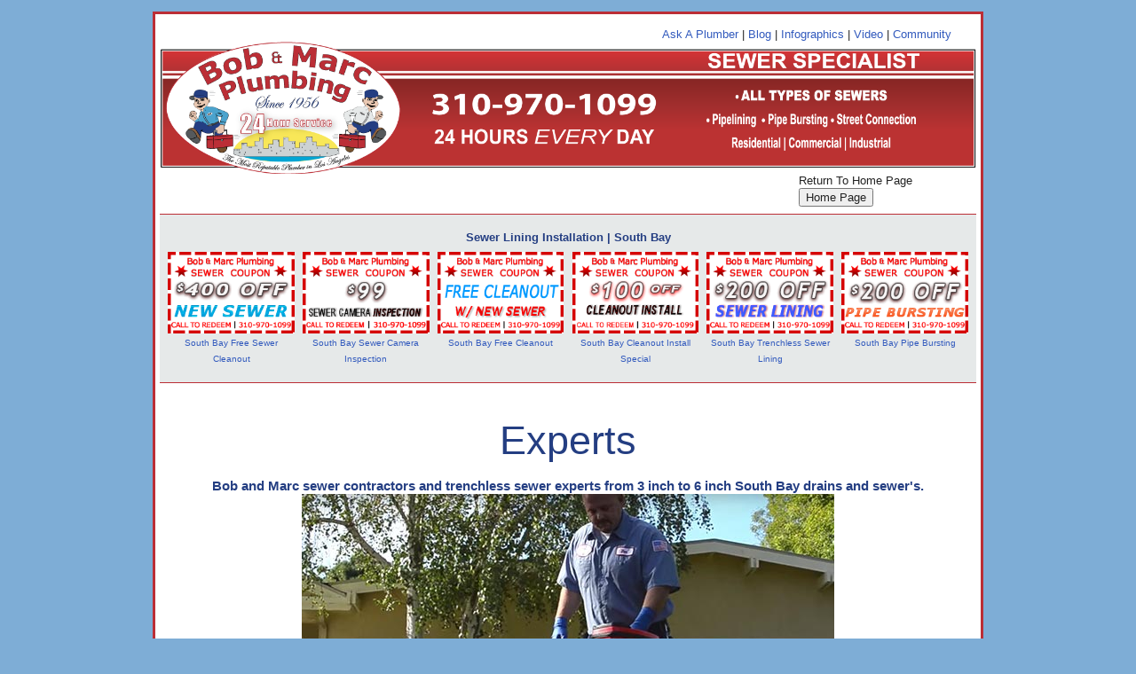

--- FILE ---
content_type: text/html; charset=UTF-8
request_url: http://www.southbaysewer.com/_links/sewer_lining/sewer_lining.php
body_size: 7539
content:
<!doctype html><!--[if lt IE 7]><html class="ie6 oldie"><![endif]--><!--[if IE 7]><html class="ie7 oldie"><![endif]--><!--[if IE 8]><html class="ie8 oldie"><![endif]--><!--[if gt IE 8]><!--><html> <!--<![endif]--><meta charset=UTF-8><meta content="width=device-width,initial-scale=1"name=viewport><title>South Bay Plumbers | Sewer Cleanout Insallation</title><meta content="Commercial - Industrial plumber for residential Plumbing, emergency Plumbing service needs. We service Plumbing in South Bay"name=description><style>article,aside,details,figcaption,figure,footer,header,hgroup,nav,section{display:block}audio,canvas,video{display:inline-block}audio:not([controls]){display:none}[hidden]{display:none}html{font-size:100%;overflow-y:scroll;-webkit-text-size-adjust:100%;-ms-text-size-adjust:100%}body{margin:0;font-size:13px;line-height:1.231}body,button,input,select,textarea{font-family:sans-serif;color:#222}a{color:#00e}a:visited{color:#551a8b}a:hover{color:#06e}a:focus{outline:thin dotted}a:active,a:hover{outline:0}abbr[title]{border-bottom:1px dotted}b,strong{font-weight:700}blockquote{margin:1em 40px}dfn{font-style:italic}hr{display:block;height:1px;border:0;border-top:1px solid #ccc;margin:1em 0;padding:0}ins{background:#ff9;color:#000;text-decoration:none}mark{background:#ff0;color:#000;font-style:italic;font-weight:700}code,kbd,pre,samp{font-family:monospace,monospace;font-size:1em}pre{white-space:pre;white-space:pre-wrap;word-wrap:break-word}q{quotes:none}q:after,q:before{content:"";content:none}small{font-size:85%}sub,sup{font-size:75%;line-height:0;position:relative;vertical-align:baseline}sup{top:-.5em}sub{bottom:-.25em}ol,ul{margin:1em 0;padding:0 0 0 40px}dd{margin:0 0 0 40px}nav ol, nav ul{list-style:none;list-style-image:none;margin:0;padding:0}img{border:0;-ms-interpolation-mode:bicubic;vertical-align:middle}svg:not(:root){overflow:hidden}figure{margin:0}form{margin:0}fieldset{border:0;margin:0;padding:0}label{cursor:pointer}legend{border:0;padding:0}button,input,select,textarea{font-size:100%;margin:0;vertical-align:baseline}button,input{line-height:normal}button,input[type=button],input[type=reset],input[type=submit]{cursor:pointer;-webkit-appearance:button}input[type=checkbox],input[type=radio]{box-sizing:border-box}input[type=search]{-webkit-appearance:textfield;-moz-box-sizing:content-box;-webkit-box-sizing:content-box;box-sizing:content-box}input[type=search]::-webkit-search-decoration{-webkit-appearance:none}button::-moz-focus-inner,input::-moz-focus-inner{border:0;padding:0}textarea{overflow:auto;vertical-align:top;resize:vertical}input:invalid,textarea:invalid{background-color:#f0dddd}table{border-collapse:collapse;border-spacing:0}td{vertical-align:top}.ir{display:block;border:0;text-indent:-999em;overflow:hidden;background-color:transparent;background-repeat:no-repeat;text-align:left;direction:ltr}.ir br{display:none}.hidden{display:none!important;visibility:hidden}.visuallyhidden{border:0;clip:rect(0 0 0 0);height:1px;margin:-1px;overflow:hidden;padding:0;position:absolute;width:1px}.visuallyhidden.focusable:active,.visuallyhidden.focusable:focus{clip:auto;height:auto;margin:0;overflow:visible;position:static;width:auto}.invisible{visibility:hidden}.clearfix:after,.clearfix:before{content:"";display:table}.clearfix:after{clear:both}.clearfix{zoom:1}@media print{*{background:0 0!important;color:#000!important;text-shadow:none!important;filter:none!important;-ms-filter:none!important}a,a:visited{text-decoration:underline}a[href]:after{content:" (" attr(href) ")"}abbr[title]:after{content:" (" attr(title) ")"}.ir a:after,a[href^="#"]:after,a[href^="javascript:"]:after{content:""}blockquote,pre{border:1px solid #999;page-break-inside:avoid}thead{display:table-header-group}img,tr{page-break-inside:avoid}img{max-width:100%!important}@page{margin:.5cm}h2,h3,p{orphans:3;widows:3}h2,h3{page-break-after:avoid}}embed,img,object,video{max-width:100%}.ie6 img{width:100%}body{background-color:#7eadd6}a:link{text-decoration:none;color:#325abd}a:visited{text-decoration:none;color:#333}a:hover{text-decoration:none;color:#4ba3cd}a:active{text-decoration:none;text-align:left}.gridContainer{width:96.4021%;padding-left: .7989%;padding-right: .7989%;margin-top:1%;margin-right:auto;margin-bottom:1%;margin-left:auto;padding-top: .5%;border:3px solid #bb2e36;background-color:#fff}#LayoutDiv1{clear:both;float:left;margin-left:0;width:100%;display:block}#topLinksOver{display:none}#topLinksUnder{font-size:3.8vw;clear:none;width:100%;text-align:center;margin-bottom:1%}#topSearchOver{display:none}#topSearchUnder{float:left;margin-top:1%;margin-bottom:5%;width:100%;text-align:center}#headerOne{display:none}#headerPhone{clear:both;float:left;margin-left:0;width:100%;display:block;text-align:center}#tapCall{text-align:center;font-size:15px;font-weight:bolder;color:red}#number{text-align:center;font-family:"Trebuchet MS",Arial,Helvetica,sans-serif;font-size:25px;font-weight:bolder;color:#000}#homeButtonDesk{display:none}#homeButtonPad{text-align:center; width:150px;margin-bottom:10px;margin-top:3%;margin-left:auto;margin-right:auto;display:block;}#infoLinks{clear:both;float:left;margin-left:0;margin-bottom:2%;width:100%;display:block;border-top-width:1px;border-bottom-width:1px;border-top-style:solid;border-bottom-style:solid;border-top-color:#bb2e36;border-bottom-color:#bb2e36;background-color:#e6e9e9}#infoLinksLeft{font-size:2.6vw;width:90%;margin-top:1.6%;margin-bottom:9%}.sepBar{font-size:2.6vw;float:right;padding-right:1px;padding-left:1px;padding-top:5px;padding-bottom:5px;color:#243e82;text-align:center}#needToKnow{float:right;text-align:center;color:#243e82;padding:5px}#progParts{float:right;text-align:center;color:#243e82;padding:5px}#about{float:right;text-align:center;color:#243e82;padding:5px}#infoLinksRight{width:100%;color:#243e82;background-color:#999;padding-top:1%;padding-bottom:1%;margin-top: .5%;margin-bottom: .5%;display:inline-block}#topRightOne{background-color:#bb9193;width:30%;float:right;font-size:3.4vw;margin-right:3%;text-align:center;padding-top:2%;padding-bottom:1%}#TROneMenu{width:300px;background-color:#bb9193;left:60%;top:200px;border:3px inset #bb9193;visibility:hidden;position:absolute;padding-bottom:10px;font-size:.9vw}#topRightTwo{background-color:#e6e9e9;width:30%;float:right;font-size:3.4vw;margin-right:3%;text-align:center;padding-top:2%;padding-bottom:1%}#TRTwoMenu{width:300px;background-color:#e6e9e9;position:absolute;left:60%;top:200px;border:2px inset #e6e9e9;visibility:hidden;padding-top:10px;padding-bottom:10px;font-size:.9vw}#topRightThree{background-color:#a0bdce;width:30%;float:right;font-size:3.4vw;margin-right:3%;text-align:center;padding-top:2%;padding-bottom:1%}#TRThreeMenu{width:300px;background-color:#a0bdce;left:60%;top:200px;position:absolute;border:2px inset #a0bdce;visibility:hidden;padding-top:10px;padding-bottom:10px;font-size:.9vw}#topMedia{display:none}#mainContent{font-size:1.6vw;color:#243e82;clear:both;float:left;margin-left:0;width:100%;display:block;text-align:center}#pageHead{width:100%;float:inherit;font-size:5vw;color:#243e82;font-family:Arial,Helvetica,sans-serif;text-align:center;border-top-width:1px;border-bottom-width:1px;border-top-style:solid;border-bottom-style:solid;border-top-color:#bb2e36;border-bottom-color:#bb2e36;background-color:#e6e9e9;padding-top:2%;padding-bottom:2%;margin-bottom:4%}#contentHead{font-size:2vw;color:#243e82;font-family:Arial,Helvetica,sans-serif}#faqWrap{overflow:auto;width:96%;margin-top:0;margin-left:auto;margin-bottom:2%;margin-right:auto}#faq{float:left;width:31%;font-size:1vw;text-align:left;padding-left:6px;padding-right:6px}#bltList{width:60%;text-align:left;margin-top:2%;margin-left:auto;margin-bottom:0;margin-right:auto}#bottomText{width:70%;margin-top:0;margin-left:auto;margin-bottom:0;margin-right:auto}#mainContentAdvPages{display:none}.adsPages{display:none}.topic{border-top-width:thin;border-top-style:solid;border-top-color:#243e82;font-size:1.5vw;font-weight:400;color:#243e82;font-family:"Trebuchet MS",Arial,Helvetica,sans-serif;margin-top:1%;margin-bottom:1%;padding-top:1%;padding-bottom:1%;clear:both}.topicPicWrap{clear:both;float:left;margin-right:3%;width:22%;display:block}.topicTitle{font-size:2.8vw;font-weight:400;color:#243e82;font-family:Arial,Helvetica,sans-serif}.topicContent{width:70%;font-size:3vw;font-family:Arial,Helvetica,sans-serif;float:left;clear:none}.picP{font-size:3.4vw}#picture{display:block;padding:5px;border:1px solid #999;margin:10px}.picWrapOne{clear:left;float:left;margin-left:0;width:28.5%;padding:5px;border:1px solid #999;margin:10px}#picText{font-size:1vw;margin-top:40%}.picWrapTwo{clear:right;float:right;margin-right:0;width:28.5%;padding:5px;border:1px solid #999;margin:10px}.picWrapThree{width:28.5%;border:1px solid #999;padding:5px;margin-top:0;margin-left:auto;margin-bottom:0;margin-right:auto}.infoGfxHead{font-size:4vw;font-weight:700}.infoGfxHeadTxt{font-size:3.2vw}.infographics{border-top-width:1px;border-top-style:solid;border-bottom-style:solid;border-top-color:#243e82;border-bottom-width:1px;border-bottom-color:#243e82;margin-top:2%;margin-bottom:1%;margin-right:auto;margin-left:auto;padding-left:2%;padding-bottom:1%}.infographicsPic{height:90px;border-style:solid;border-width:1px;border-color:#e6e9e9;display:inline;margin-top:1%}.plumberlinks{color:#243e82;margin-top:0;margin-left:auto;margin-bottom:0;margin-right:auto;text-align:center}#specialPic{width:45%;margin-top:20px;margin-right:2%;margin-bottom:0;margin-left:100px;padding:2px;border-top-width:medium;border-right-width:medium;border-bottom-width:medium;border-left-width:medium;border-top-style:outset;border-right-style:inset;border-bottom-style:outset;border-left-style:inset;border-top-color:#d31e32;border-right-color:#d31e32;border-bottom-color:#d31e32;border-left-color:#d31e32;float:left}.clickHereSpcl{height:70px;font-size:4vw;text-decoration:blink;font-weight:700;margin-top:10%;margin-bottom:10%}.specialText{width:100%}#coupon{width:40%;margin-top:0;margin-bottom:2%;margin-left:auto;margin-right:auto;clear:both}#mainContentTwo{display:none}#mainContentThree{display:none}#mainContentThreeTablet{display:none}.ads{display:none}iframe{text-align:center;width:868px;height:900px;margin-top:0;margin-bottom:0;margin-right:auto;margin-left:3%}#footerOne{width:98%;margin-bottom:1%;background-color:#e6e9e9;border-top-width:1px;border-top-style:solid;border-bottom-style:solid;border-top-color:#bb2e36;border-bottom-width:1px;border-bottom-color:#bb2e36;margin-top:2%;height:36px;display:block;float:left;clear:both;margin-right:auto;margin-left:auto;padding-left:2%}.socialIconsTwitter{width:6%;float:left;margin-top:6px}.socialIconsFacebook{width:6%;float:left;margin-right:3%;margin-top:6px}.socialIconsFlickr{width:14%;float:left;margin-right:3%;margin-top:8px}.socialIconsYoutube{width:12%;float:left;margin-right:3%;margin-top:7px}.paragraghMiddle{width:25%;float:left;margin-top:14px;color:#243e82;font-size:1.8vw;margin-bottom:10px;display:block;float:left;clear:both}#footerTwo{display:none}.quickLinks{color:#243e82;font-size:1.6vw;width:18%;padding-left:2%;float:left}.cities{display:none}#footerThree{color:#243e82;font-size:3vw;margin-bottom:1%;padding-left:1%;text-align:center;clear:none;display:inline-table;width:100%}#footerFour{font-size:2.3vw;color:#243e82;padding-left:1%;text-align:center}@media only screen and (min-width:481px){body{background-color:#7eadd6}a:link{text-decoration:none;color:#325abd}a:visited{text-decoration:none;color:#333}a:hover{text-decoration:none;color:#4ba3cd}a:active{text-decoration:none;text-align:left}.gridContainer{width:96.4021%;padding-left: .7989%;padding-right: .7989%;margin-top:1%;margin-right:auto;margin-bottom:1%;margin-left:auto;padding-top: .5%;border:3px solid #bb2e36;background-color:#fff}#LayoutDiv1{clear:both;float:left;margin-left:0;width:100%;display:block}#topLinksOver{display:none}#topLinksUnder{font-size:1.7vw;clear:none;float:right;width:44%;display:block;text-align:center;margin-top:1.6%;margin-right:2%;margin-bottom:1%}#topSearchOver{display:none}#topSearchUnder{clear:both;float:right;margin-top:1%;margin-bottom:1%;width:210px;text-align:right;margin-right:2%}#headerOne{display:none}#headerPhone{clear:both;float:left;margin-left:0;width:100%;display:block;text-align:center}#tapCall{text-align:center;font-size:15px;font-weight:bolder;color:red}#number{text-align:center;font-family:"Trebuchet MS",Arial,Helvetica,sans-serif;font-size:25px;font-weight:bolder;color:#000}.goBtn{margin-top:5px}#homeButtonDesk{display:none}#homeButtonPad{float:left;clear:left;margin-top:10px;margin-bottom:8px;margin-right:10px;display:block}#infoLinks{width:100%;border-top-width:1px;border-bottom-width:1px;border-top-style:solid;border-bottom-style:solid;border-top-color:#bb2e36;border-bottom-color:#bb2e36;background-color:#e6e9e9;margin-bottom:2%}#infoLinksLeft{font-size:1.5vw;width:50%;margin-top:1.1%}.sepBar{font-size:1.6vw;float:right;padding-right: .5px;padding-left: .5px;padding-top:5px;padding-bottom:5px;color:#243e82;text-align:center}#needToKnow{float:right;text-align:center;color:#243e82;padding:5px}#progParts{float:right;text-align:center;color:#243e82;padding:5px}#about{float:right;text-align:center;color:#243e82;padding:5px}#infoLinksRight{float:right;width:38%;color:#243e82;background-color:#999;padding-top: .4%;padding-bottom: .4%;padding-left:1.1%;padding-right: .5%;margin-right: .5%;margin-top: .5%;margin-bottom: .5%}#topRightOne{background-color:#bb9193;width:30%;float:right;font-size:1.6vw;margin-right:3%;text-align:center}#TROneMenu{width:300px;background-color:#bb9193;left:60%;top:200px;border:3px inset #bb9193;visibility:hidden;position:absolute;padding-bottom:10px;font-size:.9vw}#topRightTwo{background-color:#e6e9e9;width:30%;float:right;font-size:1.6vw;margin-right:3%;text-align:center}#TRTwoMenu{width:300px;background-color:#e6e9e9;position:absolute;left:60%;top:200px;border:2px inset #e6e9e9;visibility:hidden;padding-top:10px;padding-bottom:10px;font-size:.9vw}#topRightThree{background-color:#a0bdce;width:30%;float:right;font-size:1.6vw;margin-right:3%;text-align:center}#TRThreeMenu{width:300px;background-color:#a0bdce;left:60%;top:200px;position:absolute;border:2px inset #a0bdce;visibility:hidden;padding-top:10px;padding-bottom:10px;font-size:.9vw}#topMedia{display:none}#mainContent{font-size:1.6vw;color:#243e82;clear:both;float:left;margin-left:0;width:100%;display:block;text-align:center}#pageHead{width:100%;float:inherit;font-size:3vw;color:#243e82;font-family:Arial,Helvetica,sans-serif;border-top-width:1px;border-bottom-width:1px;border-top-style:solid;border-bottom-style:solid;border-top-color:#bb2e36;border-bottom-color:#bb2e36;background-color:#e6e9e9;padding-top:2%;padding-bottom:2%;margin-bottom:4%}#mainContentAdvPages{width:100%;float:right;margin-top:1%;padding-right:1%;display:block}.adsPages{font-size:1.4vw;color:#243e82;text-align:center;width:15.5%;float:right;clear:none;margin-left:1%;display:block}.topic{border-top-width:thin;border-top-style:solid;border-top-color:#243e82;font-size:1.5vw;font-weight:400;color:#243e82;font-family:"Trebuchet MS",Arial,Helvetica,sans-serif;margin-top:1%;margin-bottom:1%;padding-top:1%;padding-bottom:1%}.topicPicWrap{clear:both;float:left;margin-right:3%;width:22%;display:block}.topicTitle{font-size:2.2vw;font-weight:400;color:#243e82;font-family:Arial,Helvetica,sans-serif}.topicContent{font-size:2.1vw;font-family:Arial,Helvetica,sans-serif}.picP{font-size:2.2vw}#picture{display:block;padding:5px;border:1px solid #999;margin:10px}.picWrapOne{clear:left;float:left;margin-left:0;width:28.5%;padding:5px;border:1px solid #999;margin:10px}.picWrapTwo{clear:right;float:right;margin-right:0;width:28.5%;padding:5px;border:1px solid #999;margin:10px}.picWrapThree{width:28.5%;border:1px solid #999;padding:5px;margin-top:0;margin-left:auto;margin-bottom:0;margin-right:auto}.infoGfxHead{font-size:3vw;font-weight:700}.infoGfxHeadTxt{font-size:2.2vw}.infographics{border-top-width:1px;border-top-style:solid;border-bottom-style:solid;border-top-color:#243e82;border-bottom-width:1px;border-bottom-color:#243e82;margin-top:2%;margin-bottom:1%;margin-right:auto;margin-left:auto;padding-left:2%;padding-bottom:1%}.infographicsPic{height:90px;border-style:solid;border-width:1px;border-color:#e6e9e9;display:inline;margin-top:1%}.plumberlinks{color:#243e82;margin-top:0;margin-left:auto;margin-bottom:0;margin-right:auto;text-align:center}#specialPic{width:40%;margin-top:20px;margin-right:2%;margin-bottom:0;margin-left:100px;padding:2px;border-top-width:medium;border-right-width:medium;border-bottom-width:medium;border-left-width:medium;border-top-style:outset;border-right-style:inset;border-bottom-style:outset;border-left-style:inset;border-top-color:#d31e32;border-right-color:#d31e32;border-bottom-color:#d31e32;border-left-color:#d31e32;float:left}.clickHereSpcl{height:70px;font-size:4vw;text-decoration:blink;font-weight:700;margin-top:10%;margin-bottom:10%}#mainContentTwo{clear:none;float:left;margin-left:1%;width:34%;display:block;border-top-width:thick;border-top-style:solid;border-top-color:#bb2e36;padding-top:5px}#sbTwoTopHeading{font-family:Arial,Helvetica,sans-serif;font-size:2vw;text-align:center;float:right;color:#243e82}#sbTwoTopHead{font-size:2vw;font-weight:700;background-color:#e6e9e9;color:#bb2e36;width:75px;text-align:center}#sbTwoTop{max-width:100%;max-height:100%;font-size:2vw;padding-top:2%;padding-bottom:2%}#blogPostCenter1{color:#744f2c;padding-bottom:2%;border-bottom-width:thick;border-bottom-style:solid;border-bottom-color:#bb2e36}.blogWrapTop{clear:left;height:68px;border-top-width:thin;border-top-style:dotted;border-top-color:#243e82;margin-bottom:2%;padding-top:2%;padding-bottom:2px}.blogPic{float:left;margin-right:3%}.blogLink{font-size:1.9vw;color:#243e82}.blogText{font-size:1.5vw;color:#243e82;clear:none}#clickHereTwo{font-size:1.3vw;font-family:Arial,Helvetica,sans-serif}#moreButton{font-size:2vw;font-weight:700;color:#00c;margin-top:2%}#sidebarTwoMiddleWrap{border:thin solid #666;background-color:#e6e9e9;padding-bottom:1%;padding-top:1%}#sbTwoMiddleHead{font-size:2vw;font-weight:700;background-color:#e6e9e9;color:#243e82;text-align:left;padding-left:2%}.blogWrapMiddle{clear:left;height:62px;border-top-width:thin;border-top-style:dotted;border-top-color:#243e82;margin-bottom:2%;padding-top:2%}.blogLinkMiddle{font-size:1.9vw;color:#243e82}.blogTextMiddle{font-size:1.5vw;color:#243e82;clear:none}#sidebarTwoBottomWrap{margin-top:1%;margin-bottom:1%;border:thin solid red;padding-bottom:2%}#sbTwoBottomTitleWrap{font-size:2vw;font-weight:700;text-align:left;color:#fff;line-height:40px;background-color:#bb2e36}#sbTwoBottomTitle{font-size:3vw;font-weight:700;text-align:left;color:#fff;line-height:40px;padding-left:2%}.sbTwoBottomHead{color:#243e82;font-size:1.9vw;font-family:"Arial Black",Gadget,sans-serif;float:left;margin-right:3px;padding-left:2%}.sbTwoBottomClick{font-size:1.3vw;font-family:"Arial Black",Gadget,sans-serif;width:100%;clear:none;padding-top:1%;margin-left:1px;margin-bottom:3px}.sbTwoBottomBlogText{font-size:1.5vw;color:#bb2e36;padding-left:2%}#readMore{font-size:1.5vw;margin-top:3px;padding-right:1%;color:#bb2e36;float:left;margin-right:3px;padding-left:2%;text-align:left}#mainContentThree{display:none}#mainContentThreeTablet{clear:none;float:left;margin-left:1%;display:block;float:left;width:33.5%;border:1px solid #243e82;background-color:#e6e9e9}#sbThreeTopHeadingTablet{color:#bb2e36;font-family:Verdana,Geneva,sans-serif;font-size:3vw;width:80%;padding-left:2%}#sbThreeTopHeadersTablet{font-family:Verdana,Geneva,sans-serif;color:#4ba3cd;border-top-width:1px;border-top-style:solid;border-top-color:#243e82;font-size:2vw;font-weight:700;padding-left:2%}.sbThreeLinksTablet{font-size:1.5vw;color:#243e82;padding-top:2%;padding-bottom:2%;padding-left:2%}#SCAMSTablet{text-align:center;color:#bb2e36;margin-bottom:2%;border-top-width:medium;border-top-style:outset;border-top-color:#bb2e36;border-bottom-width:medium;border-bottom-style:inset;border-bottom-color:#bb2e36}.ads{display:none}iframe{text-align:center;width:868px;height:900px;margin-top:0;margin-bottom:0;margin-right:auto;margin-left:3%}#footerOne{width:98%;background-color:#e6e9e9;border-top-width:1px;border-top-style:solid;border-bottom-style:solid;border-top-color:#bb2e36;border-bottom-width:1px;border-bottom-color:#bb2e36;margin-top:2%;margin-bottom:1%;margin-right:auto;margin-left:auto;padding-left:2%;padding-bottom:2%}.socialIconsTwitter{width:4%;float:left;margin-top:2.2%}.socialIconsFacebook{width:4%;float:left;margin-right:5%;margin-top:2%}.socialIconsFlickr{width:12%;float:left;margin-right:5%;margin-top:2.2%}.socialIconsYoutube{width:10%;float:left;margin-right:4%;margin-top:1.8%}.paragraghMiddle{width:20%;float:left;color:#243e82;font-size:1.5vw;margin-top:3.4%}#footerTwo{width:100%;font-size:1.4vw;color:#243e82;margin-bottom:1%;padding-top:1%;padding-bottom: .5%;border-top-width:1px;border-top-style:solid;border-top-color:#243e82;font-weight:700;border-bottom-width:1px;border-bottom-style:solid;border-bottom-color:#243e82;clear:none;display:inline-table}.quickLinks{color:#243e82;font-size:1.6vw;width:18%;padding-left:2%;float:left}.cities{width:100%;font-size:1.4vw;color:#243e82;text-align:center;padding-bottom:1%;clear:both;display:block}#footerThree{color:#243e82;font-size:1.4vw;margin-bottom:1%;padding-left:1%;text-align:center}#footerFour{font-size:1.3vw;color:#243e82;padding-left:1%;text-align:center}}@media only screen and (min-width:769px){body{background-color:#7eadd6}a:link{text-decoration:none;color:#325abd}a:visited{text-decoration:none;color:#333}a:hover{text-decoration:none;color:#4ba3cd}a:active{text-decoration:none;text-align:left}.gridContainer{width:89.2663%;max-width:920px;padding-left: .3668%;padding-right: .3668%;margin-top:1%;margin-right:auto;margin-bottom:1%;margin-left:auto;padding-top: .5%;border:3px solid #bb2e36;background-color:#fff}#LayoutDiv1{clear:both;float:left;margin-left:0;width:100%;display:block}#topLinksUnder{display:none}#topLinksUnderCell{display:none}#topLinksOver{font-size:1.3vw;clear:none;float:right;margin-left:15px;width:51%;display:block;text-align:right;margin-top:1%;margin-right:3%}#topSearchUnder{display:none}#topSearchOver{clear:none;float:right;width:275px;display:block;margin-top:1%}#headerOne{clear:both;float:left;margin-left:0;width:100%;display:block}#headerPhone{display:none}#tapCall{display:none}#number{display:none}#homeButtonPad{display:none}#homeButtonDesk{width:150px;float:right;margin-top:0;margin-bottom:8px;margin-right:50px;display:block}#infoLinks{width:100%;border-top-width:1px;border-bottom-width:1px;border-top-style:solid;border-bottom-style:solid;border-top-color:#bb2e36;border-bottom-color:#bb2e36;background-color:#e6e9e9}#infoLinksRight{float:right;clear:left;width:36%;color:#243e82;background-color:#999;padding-top: .3%;padding-bottom: .3%;margin-top: .5%;margin-bottom: .5%;margin-right:1%;margin-left: .5%;padding-right:1%}#topRightOne{background-color:#bb9193;width:28%;float:right;font-size:1.1vw;margin-right:2%;text-align:center}#TROneMenu{width:300px;background-color:#bb9193;left:60%;top:200px;border:3px inset #bb9193;visibility:hidden;position:absolute;padding-bottom:10px;font-size:.9vw}#topRightTwo{background-color:#e6e9e9;width:28%;float:right;font-size:1.1vw;margin-right:2%;text-align:center}#TRTwoMenu{width:300px;background-color:#e6e9e9;position:absolute;left:60%;top:200px;border:2px inset #e6e9e9;visibility:hidden;padding-top:10px;padding-bottom:10px;font-size:.9vw}#topRightThree{background-color:#a0bdce;width:28%;float:right;font-size:1.1vw;margin-right:2%;text-align:center}#TRThreeMenu{width:300px;background-color:#a0bdce;left:60%;top:200px;position:absolute;border:2px inset #a0bdce;visibility:hidden;padding-top:10px;padding-bottom:10px;font-size:.9vw}#infoLinksLeft{width:50%;margin-top:1.1%;margin-right:6%;background-color:#6cc}.sepBar{font-size:1vw;float:right;padding-right:1%;padding-left:1%;padding-top:5px;padding-bottom:5px;color:#243e82;text-align:center}#needToKnow{float:right;font-size:1.1vw;text-align:center;color:#243e82;padding:5px}#progParts{float:right;font-size:1.1vw;text-align:center;color:#243e82;padding:5px}#about{float:right;font-size:1.1vw;text-align:center;color:#243e82;padding:5px}#topMedia{clear:both;float:left;margin-left:0;display:block;margin-top:1%;margin-bottom:1%}#topMediaLeft{clear:both;float:left;margin-left:0;width:63%}#topMediaRight{clear:none;float:left;margin-left:5%;width:32%}#mainContent{font-size:1.2vw;color:#243e82;clear:both;float:left;margin-left:0;margin-right:5%;width:100%;display:block;text-align:center}#pageHead{float:inherit;font-size:1.7vw;color:#243e82;font-family:Arial,Helvetica,sans-serif;border-top-width:1px;border-bottom-width:1px;border-top-style:solid;border-bottom-style:solid;border-top-color:#bb2e36;border-bottom-color:#bb2e36;background-color:#e6e9e9;padding-top:2%;padding-bottom:2%;margin-bottom:4%}#mainContentAdvPages{width:100%;float:right;margin-top:1%;padding-right:1%;display:block}.adsPages{font-size:1.2vw;color:#243e82;text-align:center;width:15.5%;float:right;clear:none;margin-left:1%;display:block}.topic{border-top-width:thin;border-top-style:solid;border-top-color:#243e82;font-size:1.5vw;font-weight:400;color:#243e82;font-family:"Trebuchet MS",Arial,Helvetica,sans-serif;margin-top:1%;margin-bottom:1%;padding-top:1%;padding-bottom:1%}.topicPicWrap{clear:both;float:left;margin-right:3%;width:22%;display:block}.topicTitle{font-size:2.2vw;font-weight:400;color:#243e82;font-family:Arial,Helvetica,sans-serif}.topicContent{font-size:1.4vw;font-family:Arial,Helvetica,sans-serif}.picP{font-size:1.6vw}#picture{display:block;padding:5px;border:1px solid #999;margin:10px}.picWrapOne{clear:left;float:left;margin-left:0;width:28.5%;padding:5px;border:1px solid #999;margin:10px}.picWrapTwo{clear:right;float:right;margin-right:0;width:28.5%;padding:5px;border:1px solid #999;margin:10px}.picWrapThree{width:28.5%;border:1px solid #999;padding:5px;margin-top:0;margin-left:auto;margin-bottom:0;margin-right:auto}.infoGfxHead{font-size:2.7vw}.infoGfxHeadTxt{font-size:1.4vw}.infographics{border-top-width:1px;border-top-style:solid;border-bottom-style:solid;border-top-color:#243e82;border-bottom-width:1px;border-bottom-color:#243e82;margin-top:2%;margin-bottom:1%;margin-right:auto;margin-left:auto;padding-left:2%;padding-bottom:1%}.infographicsPic{width:14%;height:90px;border-style:solid;border-width:1px;border-color:#e6e9e9;display:inline;margin-top:1%}.plumberlinks{color:#243e82;margin-top:0;margin-left:auto;margin-bottom:0;margin-right:auto;text-align:center}#specialMovie{display:block;height:231px;width:253px;float:left;margin-top:20px;margin-right:2%;margin-bottom:0;margin-left:100px;padding:2px;border-top-width:medium;border-right-width:medium;border-bottom-width:medium;border-left-width:medium;border-top-style:outset;border-right-style:inset;border-bottom-style:outset;border-left-style:inset;border-top-color:#d31e32;border-right-color:#d31e32;border-bottom-color:#d31e32;border-left-color:#d31e32}.clickHereSpcl{height:231px;font-size:3vw;text-decoration:blink;font-weight:700;margin-top:10%;margin-bottom:10%}#mainContentTwo{clear:none;float:left;margin-left:1%;width:30%;display:block;border-top-width:thick;border-top-style:solid;border-top-color:#bb2e36;padding-top:5px}#sbTwoTopHeading{font-family:Arial,Helvetica,sans-serif;font-size:1.7vw;text-align:center;float:right;color:#243e82}#sbTwoTopHead{font-size:1.7vw;font-weight:700;background-color:#e6e9e9;color:#bb2e36;width:75px;text-align:center}#sbTwoTop{max-width:100%;max-height:100%;font-size:1.3vw;padding-top:2%;padding-bottom:2%}#blogPostCenter1{color:#744f2c;padding-bottom:2%;border-bottom-width:thick;border-bottom-style:solid;border-bottom-color:#bb2e36}.blogWrapTop{clear:left;height:68px;border-top-width:thin;border-top-style:dotted;border-top-color:#243e82;margin-bottom:2%;padding-top:2%;padding-bottom:2px}.blogPic{float:left;margin-right:3%}.blogLink{font-size:1.3vw;color:#243e82}.blogText{font-size:1vw;color:#243e82;clear:none}#clickHereTwo{font-size:.9vw;font-family:Arial,Helvetica,sans-serif}#moreButton{font-size:1vw;font-weight:700;color:#00c;margin-top:2%}#sidebarTwoMiddleWrap{border:thin solid #666;background-color:#e6e9e9;padding-bottom:1%;padding-top:1%}#sbTwoMiddleHead{font-size:.9vw;font-weight:700;background-color:#e6e9e9;color:#243e82;text-align:left;padding-left:2%}.blogWrapMiddle{clear:left;height:62px;border-top-width:thin;border-top-style:dotted;border-top-color:#243e82;margin-bottom:2%;padding-top:2%;font-size:.9vw}.blogLinkMiddle{font-size:1vw;color:#243e82}.blogTextMiddle{font-size:.9vw;color:#243e82;clear:none}#sidebarTwoBottomWrap{margin-top:1%;margin-bottom:1%;border:thin solid red;padding-bottom:2%}#sbTwoBottomTitleWrap{font-size:2vw;font-weight:700;text-align:left;color:#fff;line-height:40px;background-color:#bb2e36}#sbTwoBottomTitle{font-size:2vw;font-weight:700;text-align:left;color:#fff;line-height:40px;padding-left:2%}.sbTwoBottomHead{color:#243e82;font-size:1.1vw;font-family:"Arial Black",Gadget,sans-serif;float:left;margin-right:3px;padding-left:2%}.sbTwoBottomClick{font-size:.8vw;font-family:"Arial Black",Gadget,sans-serif;width:100%;clear:none;padding-top:1%;margin-left:1px;margin-bottom:2px}.sbTwoBottomBlogText{font-size:1vw;color:#bb2e36;padding-left:2%}#readMore{font-size:1.1vw;margin-top:1%;padding-right:1%;color:#bb2e36;float:left;margin-right:3px;padding-left:2%;text-align:left}#mainContentThreeTablet{display:none}#mainContentThree{float:left;width:18%;display:block;border:1px solid #243e82;background-color:#e6e9e9;padding-right:1%;padding-left:1%;margin-left:1%}#sbThreeTopHeading{color:#bb2e36;font-family:Verdana,Geneva,sans-serif;font-size:2vw;width:80%}#sbThreeTopHeaders{font-family:Verdana,Geneva,sans-serif;color:#4ba3cd;padding-bottom:5px;font-size:1.1vw;font-weight:700}#sbThreeContainer{color:#243e82;border-top-width:1px;border-top-style:solid;border-top-color:#243e82;padding-top:2%;padding-bottom:2%}.sbThreeLinks{font-size:.9vw;color:#243e82;border-top-width:1px;border-top-style:solid;border-top-color:#243e82;padding-top:2%;padding-bottom:2%}#SCAMS{text-align:center;color:#bb2e36;margin-bottom:2%;border-top-width:medium;border-top-style:outset;border-top-color:#bb2e36;border-bottom-width:medium;border-bottom-style:inset;border-bottom-color:#bb2e36}#mainContentAdv{width:50%;float:right;margin-top:2%}.ads{width:30.5%;float:right;margin-left:2%;display:block}iframe{text-align:center;width:868px;height:900px;margin-top:0;margin-bottom:0;margin-right:auto;margin-left:3%}#footerOne{width:98%;background-color:#e6e9e9;border-top-width:1px;border-top-style:solid;border-bottom-style:solid;border-top-color:#bb2e36;border-bottom-width:1px;border-bottom-color:#bb2e36;margin-top:2%;margin-bottom:1%;margin-right:auto;margin-left:auto;padding-left:2%;padding-top: .5%;padding-bottom:2%}.socialIconsTwitter{width:4%;float:left;margin-top:1.3%}.socialIconsFacebook{width:4%;float:left;margin-right:5%;margin-top:1.2%}.socialIconsFlickr{width:12%;float:left;margin-right:5%;margin-top:1.3%}.socialIconsYoutube{width:10%;float:left;margin-right:3%;margin-left:3%;margin-top:1.4%}.paragraghMiddle{width:27%;float:left;font-size:1.5vw;color:#243e82;margin-top:1.4%}#footerTwo{width:100%;font-size:.9vw;color:#243e82;letter-spacing: .05em;border-top-width:1px;border-top-style:solid;border-top-color:#243e82;border-bottom-width:1px;border-bottom-style:solid;border-bottom-color:#243e82;clear:none;display:inline-table}.quickLinks{font-size:1.3vw;font-weight:700;color:#243e82;width:18%;float:left;padding-left:2%;margin-top:-2px}.cities{width:100%;font-size:1vw;color:#243e82;text-align:center;padding-bottom:1%;clear:both;display:block}#footerThree{color:#243e82;font-size:1.2vw;margin-bottom:1%;padding-left:1%;text-align:center}#footerFour{font-size:1.1vw;color:#243e82;padding-left:1%;text-align:center}}@media only screen and (min-width:1100px){body{background-color:#7eadd6}a:link{text-decoration:none;color:#325abd}a:visited{text-decoration:none;color:#333}a:hover{text-decoration:none;color:#4ba3cd}a:active{text-decoration:none;text-align:left}.gridContainer{width:89.2663%;max-width:920px;padding-left: .3668%;padding-right: .3668%;margin-top:1%;margin-right:auto;margin-bottom:1%;margin-left:auto;padding-top: .5%;border:3px solid #bb2e36;background-color:#fff}#LayoutDiv1{clear:both;float:left;margin-left:0;width:100%;display:block}#topLinksUnder{display:none}#topLinksUnderCell{display:none}#topLinksOver{font-size:1vw;clear:none;float:right;margin-left:15px;width:58%;display:block;text-align:right;margin-top:1%;margin-right:3%}#topSearchUnder{display:none}#topSearchOver{clear:none;float:right;width:23%;display:block;margin-top:1%}#topSearchOver form{font-size:.8vw}#headerOne{clear:both;float:left;margin-left:0;width:100%;display:block;text-align:center}#headerOne img{width:100%}#headerPhone{display:none}#tapCall{display:none}#number{display:none}#homeButtonPad{display:none}#homeButtonDesk{width:150px;float:right;margin-top:0;margin-bottom:8px;margin-right:50px;display:block}#infoLinks{width:100%;border-top-width:1px;border-bottom-width:1px;border-top-style:solid;border-bottom-style:solid;border-top-color:#bb2e36;border-bottom-color:#bb2e36;background-color:#e6e9e9}#infoLinksRight{float:right;clear:left;width:36%;color:#243e82;background-color:#999;padding-top: .3%;padding-bottom: .3%;margin-top: .5%;margin-bottom: .5%;margin-right:1%;margin-left: .5%;padding-right:1%}#topRightOne{background-color:#bb9193;width:28%;float:right;font-size:1.1vw;margin-right:2%;text-align:center}#TROneMenu{width:300px;background-color:#bb9193;left:60%;top:200px;border:3px inset #bb9193;visibility:hidden;position:absolute;padding-bottom:10px;font-size:.9vw}#topRightTwo{background-color:#e6e9e9;width:28%;float:right;font-size:1.1vw;margin-right:2%;text-align:center}#TRTwoMenu{width:300px;background-color:#e6e9e9;position:absolute;left:60%;top:200px;border:2px inset #e6e9e9;visibility:hidden;padding-top:10px;padding-bottom:10px;font-size:.9vw}#topRightThree{background-color:#a0bdce;width:28%;float:right;font-size:1.1vw;margin-right:2%;text-align:center}#TRThreeMenu{width:300px;background-color:#a0bdce;left:60%;top:200px;position:absolute;border:2px inset #a0bdce;visibility:hidden;padding-top:10px;padding-bottom:10px;font-size:.9vw}#infoLinksLeft{width:50%;margin-top:1.1%;margin-right:6%;background-color:#6cc}.sepBar{font-size:1vw;float:right;padding-right:1%;padding-left:1%;padding-top:5px;padding-bottom:5px;color:#243e82;text-align:center}#needToKnow{float:right;font-size:1.1vw;text-align:center;color:#243e82;padding:5px}#progParts{float:right;font-size:1.1vw;text-align:center;color:#243e82;padding:5px}#about{float:right;font-size:1.1vw;text-align:center;color:#243e82;padding:5px}#topMedia{clear:both;float:left;margin-left:0;display:block;margin-top:1%;margin-bottom:1%}#topMediaLeft{clear:both;float:left;margin-left:0;width:63%}#topMediaRight{clear:none;float:left;margin-left:5%;width:32%}#mainContent{font-size:1.2vw;color:#243e82;clear:both;float:left;margin-left:0;margin-right:5%;width:100%;display:block;text-align:center}#pageHead{float:inherit;font-size:1vw;color:#243e82;font-family:Arial,Helvetica,sans-serif;border-top-width:1px;border-bottom-width:1px;border-top-style:solid;border-bottom-style:solid;border-top-color:#bb2e36;border-bottom-color:#bb2e36;background-color:#e6e9e9;padding-top:2%;padding-bottom:2%;margin-bottom:4%}#mainContentAdvPages{width:100%;float:right;margin-top:1%;padding-right:1%;display:block}.adsPages{color:#243e82;text-align:center;float:right;clear:none;margin-left:1%;display:block}.adsPages img{width:100%;float:right}.adsPages a{font-size:.8vw;text-align:center}.topic{border-top-width:thin;border-top-style:solid;border-top-color:#243e82;font-size:1.5vw;font-weight:400;color:#243e82;font-family:"Trebuchet MS",Arial,Helvetica,sans-serif;margin-top:1%;margin-bottom:1%;padding-top:1%;padding-bottom:1%}.topicPicWrap{clear:both;float:left;margin-right:3%;margin-bottom:5px;width:22%;display:block}.topicPicWrap img{width:100%}.topicTitle{font-size:1.4vw;font-weight:400;color:#243e82;font-family:Arial,Helvetica,sans-serif}.topicContent{font-size:1vw;font-family:Arial,Helvetica,sans-serif}.picP{font-size:1.6vw}#picture{display:block;padding:5px;border:1px solid #999;margin:10px}.picWrapOne{clear:left;float:left;margin-left:0;width:28.5%;padding:5px;border:1px solid #999;margin:10px}.picWrapTwo{clear:right;float:right;margin-right:0;width:28.5%;padding:5px;border:1px solid #999;margin:10px}.picWrapThree{width:28.5%;border:1px solid #999;padding:5px;margin-top:0;margin-left:auto;margin-bottom:0;margin-right:auto}.infoGfxHead{font-size:2.7vw}.infoGfxHeadTxt{font-size:1.4vw}.infographics{border-top-width:1px;border-top-style:solid;border-bottom-style:solid;border-top-color:#243e82;border-bottom-width:1px;border-bottom-color:#243e82;margin-top:2%;margin-bottom:1%;margin-right:auto;margin-left:auto;padding-left:2%;padding-bottom:1%}.infographicsPic{width:14%;height:90px;border-style:solid;border-width:1px;border-color:#e6e9e9;display:inline;margin-top:1%}.plumberlinks{color:#243e82;margin-top:0;margin-left:auto;margin-bottom:0;margin-right:auto;text-align:center}#specialMovie{display:block;height:231px;width:253px;float:left;margin-top:20px;margin-right:2%;margin-bottom:0;margin-left:100px;padding:2px;border-top-width:medium;border-right-width:medium;border-bottom-width:medium;border-left-width:medium;border-top-style:outset;border-right-style:inset;border-bottom-style:outset;border-left-style:inset;border-top-color:#d31e32;border-right-color:#d31e32;border-bottom-color:#d31e32;border-left-color:#d31e32}.clickHereSpcl{height:231px;font-size:3vw;text-decoration:blink;font-weight:700;margin-top:10%;margin-bottom:10%}#mainContentTwo{clear:none;float:left;margin-left:1%;width:30%;display:block;border-top-width:thick;border-top-style:solid;border-top-color:#bb2e36;padding-top:5px}#sbTwoTopHeading{font-family:Arial,Helvetica,sans-serif;font-size:1.7vw;text-align:center;float:right;color:#243e82}#sbTwoTopHead{font-size:1.7vw;font-weight:700;background-color:#e6e9e9;color:#bb2e36;width:75px;text-align:center}#sbTwoTop{max-width:100%;max-height:100%;font-size:1.3vw;padding-top:2%;padding-bottom:2%}#blogPostCenter1{color:#744f2c;padding-bottom:2%;border-bottom-width:thick;border-bottom-style:solid;border-bottom-color:#bb2e36}.blogWrapTop{clear:left;height:68px;border-top-width:thin;border-top-style:dotted;border-top-color:#243e82;margin-bottom:2%;padding-top:2%;padding-bottom:2px}.blogPic{float:left;margin-right:3%}.blogLink{font-size:1.3vw;color:#243e82}.blogText{font-size:1vw;color:#243e82;clear:none}#clickHereTwo{font-size:.9vw;font-family:Arial,Helvetica,sans-serif}#moreButton{font-size:1vw;font-weight:700;color:#00c;margin-top:2%}#sidebarTwoMiddleWrap{border:thin solid #666;background-color:#e6e9e9;padding-bottom:1%;padding-top:1%}#sbTwoMiddleHead{font-size:.9vw;font-weight:700;background-color:#e6e9e9;color:#243e82;text-align:left;padding-left:2%}.blogWrapMiddle{clear:left;height:62px;border-top-width:thin;border-top-style:dotted;border-top-color:#243e82;margin-bottom:2%;padding-top:2%;font-size:.9vw}.blogLinkMiddle{font-size:1vw;color:#243e82}.blogTextMiddle{font-size:.9vw;color:#243e82;clear:none}#sidebarTwoBottomWrap{margin-top:1%;margin-bottom:1%;border:thin solid red;padding-bottom:2%}#sbTwoBottomTitleWrap{font-size:2vw;font-weight:700;text-align:left;color:#fff;line-height:40px;background-color:#bb2e36}#sbTwoBottomTitle{font-size:2vw;font-weight:700;text-align:left;color:#fff;line-height:40px;padding-left:2%}.sbTwoBottomHead{color:#243e82;font-size:1.1vw;font-family:"Arial Black",Gadget,sans-serif;float:left;margin-right:3px;padding-left:2%}.sbTwoBottomClick{font-size:.8vw;font-family:"Arial Black",Gadget,sans-serif;width:100%;clear:none;padding-top:1%;margin-left:1px;margin-bottom:2px}.sbTwoBottomBlogText{font-size:1vw;color:#bb2e36;padding-left:2%}#readMore{font-size:1.1vw;margin-top:1%;padding-right:1%;color:#bb2e36;float:left;margin-right:3px;padding-left:2%;text-align:left}#mainContentThreeTablet{display:none}#mainContentThree{float:left;width:18%;display:block;border:1px solid #243e82;background-color:#e6e9e9;padding-right:1%;padding-left:1%;margin-left:1%}#sbThreeTopHeading{color:#bb2e36;font-family:Verdana,Geneva,sans-serif;font-size:2vw;width:80%}#sbThreeTopHeaders{font-family:Verdana,Geneva,sans-serif;color:#4ba3cd;padding-bottom:5px;font-size:1.1vw;font-weight:700}#sbThreeContainer{color:#243e82;border-top-width:1px;border-top-style:solid;border-top-color:#243e82;padding-top:2%;padding-bottom:2%}.sbThreeLinks{font-size:.9vw;color:#243e82;border-top-width:1px;border-top-style:solid;border-top-color:#243e82;padding-top:2%;padding-bottom:2%}#SCAMS{text-align:center;color:#bb2e36;margin-bottom:2%;border-top-width:medium;border-top-style:outset;border-top-color:#bb2e36;border-bottom-width:medium;border-bottom-style:inset;border-bottom-color:#bb2e36}#mainContentAdv{width:50%;float:right;margin-top:2%}.ads{width:30.5%;float:right;margin-left:2%;display:block}iframe{text-align:center;width:868px;height:900px;margin-top:0;margin-bottom:0;margin-right:auto;margin-left:3%}#footerOne{width:98%;background-color:#e6e9e9;border-top-width:1px;border-top-style:solid;border-bottom-style:solid;border-top-color:#bb2e36;border-bottom-width:1px;border-bottom-color:#bb2e36;margin-top:2%;margin-bottom:1%;margin-right:auto;margin-left:auto;padding-left:2%;padding-bottom:2%}.socialIconsTwitter{float:left;margin-top:1.1%}.socialIconsFacebook{width:4%;float:left;margin-right:5%;margin-top:1%}.socialIconsFlickr{width:12%;float:left;margin-right:5%;margin-top:1.1%}.socialIconsYoutube{width:10%;float:left;margin-right:3%;margin-left:3%;margin-top:1.2%}.paragraghMiddle{width:27%;float:left;font-size:1.2vw;color:#243e82;margin-top:1.4%}#footerTwo{display:inline-table;width:100%;font-size:.9vw;color:#243e82;letter-spacing: .05em;border-top-width:1px;border-top-style:solid;border-top-color:#243e82;border-bottom-width:1px;border-bottom-style:solid;border-bottom-color:#243e82}.quickLinks{display:block;font-size:1.2vw;font-weight:700;color:#243e82;width:14%;float:left;padding-left:2%}.cities{display:block;clear:both;width:100%;font-size:1vw;color:#243e82;text-align:center;padding-bottom:1%}.infoLinks{font-size:1vw}#footerThree{color:#243e82;font-size:1vw;margin-bottom:1%;padding-left:1%;text-align:center}#footerFour{font-size:.8vw;color:#243e82;padding-left:1%;text-align:center;margin-bottom:1%}}@media only screen and (min-width:1500px){#topLinksOver{font-size:12px}#topRightOne{font-size:12px}#TROneMenu{font-size:12px}#topRightTwo{font-size:12px}#TRTwoMenu{font-size:12px}#topRightThree{font-size:12px}#TRThreeMenu{font-size:12px}.sepBar{font-size:12px}#needToKnow{font-size:12px}#progParts{font-size:12px}#about{font-size:12px}#sbOneTopPicTextLink{font-size:10px}#sbOneTopTextHead{font-size:10px}#clickHereSbOne{font-size:10px}#sbTwoTopHeading{font-size:12px}#sbTwoTopHead{font-size:12px}.blogLink{font-size:12px}.blogText{font-size:12px}#clickHereTwo{font-size:12px}#moreButton{font-size:12px}#sbTwoMiddleHead{font-size:12px}.blogWrapMiddle{font-size:12px}.blogLinkMiddle{font-size:12px}.blogTextMiddle{font-size:12px}#sbTwoBottomTitleWrap{font-size:12px}#sbTwoBottomTitle{font-size:12px}.sbTwoBottomHead{font-size:12px}.sbTwoBottomClick{font-size:8px}#readMore{font-size:12px}#sbThreeTopHeading{font-size:15px}#sbThreeTopHeaders{font-size:12px}.sbThreeLinks{font-size:12px}.paragraghMiddle{font-size:12px;margin-top:2%}#footerTwo{font-size:12px}.quickLinks{font-size:12px}.cities{font-size:12px}#footerThree{font-size:12px}#footerFour{font-size:8px}} </style> <!-- Global site tag (gtag.js) - Google Analytics -->
<script async src="https://www.googletagmanager.com/gtag/js?id=G-MGWYP2ZFMQ"></script>
<script>
  window.dataLayer = window.dataLayer || [];
  function gtag(){dataLayer.push(arguments);}
  gtag('js', new Date());

  gtag('config', 'G-MGWYP2ZFMQ');
</script> <div class="clearfix gridContainer"><div id=topLinksOver><a href=http://bobandmarc.plumbing/_links/contact_us/contact.php title="South Bay Plumber">Ask A Plumber</a> | <a href=http://bobandmarc.plumbing/_links/blog/blog.php title="The Bob Marc Plumbing BLOG!">Blog</a> | <a href=http://bobandmarc.plumbing/_links/infographics/infographics.php title="South Bay Plumber">Infographics</a> | <a href=http://bobandmarc.plumbing/_links/videos/videos.php title="South Bay Plumber">Video</a> | <a href=http://bobandmarc.plumbing/_links/community/community.php title="South Bay Plumber">Community</a></div><div id=headerOne><img alt="South Bay Plumbers"src="../../_images/South-Bay-sewer-Los-Angeles-California-service.png"title="South Bay Plumber"></div><div id=headerPhone><img alt="South Bay Plumbers"src="../../_images/Call-South-Bay-sewer-Los-Angeles-California-service.png"title="South Bay Plumber"></div><div id=tapCall>Tap To Call</div><div id=number>310-970-1099</div><br style=height:1px;clear:both><div id=topLinksUnder><a href=http://bobandmarc.plumbing/_links/contact_us/contact.php title="South Bay Plumber">Ask A Plumber</a> | <a href=http://bobandmarc.plumbing/_links/blog/blog.php title="The Bob Marc Plumbing BLOG!">Blog</a> | <a href=http://bobandmarc.plumbing/_links/infographics/infographics.php title="South Bay Plumber">Infographics</a> | <a href=http://bobandmarc.plumbing/_links/videos/videos.php title="South Bay Plumber">Video</a> | <a href=http://bobandmarc.plumbing/_links/community/community.php title="South Bay Plumber">Community</a></div><div id=homeButtonDesk> <label for="Site Search">Return To Home Page</label><form action=../../index.php> <input type=submit value="Home Page"></form></div><div id=homeButtonPad> <label for="Site Search">Return To Home Page</label><form action=../../index.php> <input type=submit value="Home Page"></form></div><div id=mainContent><div id=pageHead><strong>Sewer Lining Installation | South Bay</strong><div id=mainContentAdvPages><div id=iosAlternative style="display:none"></div><div id=iosAlternativeflash style="display:block"><div class=adsPages><img alt="South Bay Pipe Bursting Contractor" title="South Bay Pipe Bursting Special" src="../../_images/coupons/south-bay-sewer-repair-pipe-bursting-install.png"border=0 class=SbOnePic> <a href=http://south-baydrain.com/>South Bay Pipe Bursting</a></div><div class=adsPages><img alt="South Bay Sewer Lining Contractor" title="South Bay Sewer Lining Special" src="../../_images/coupons/south-bay-sewer-lining-install-repair.png"border=0 class=SbOnePic> <a href=http://south-bayplumbingservice.com/>South Bay Trenchless Sewer Lining</a></div><div class=adsPages><img alt="South Bay Cleanout Install Contractor" title="South Bay Cleanout Install Special" src="../../_images/coupons/south-bay-sewer-cleanout-installation-repair.png"border=0 class=SbOnePic> <a href=http://trenchlesssewersouth-bay.com/>South Bay Cleanout Install Special</a></div><div class=adsPages><img alt="South Bay Free Cleanout Contractor" title="South Bay Free Cleanout Special" src="../../_images/coupons/south-bay-sewer-clean-out-install-repair.png"border=0 class=SbOnePic> <a href=http://south-bayairconditioningservice.com>South Bay Free Cleanout</a></div><div class=adsPages><img alt="South Bay Sewer Camera Inspection Contractor" title="South Bay Sewer Camera Inspection Special" src="../../_images/coupons/south-bay-sewer-camera-inspection.png"border=0 class=SbOnePic> <a href=http://tanklesswaterheatersouth-bay.com>South Bay Sewer Camera Inspection</a></div><div class=adsPages><img alt="South Bay New Sewer Install Contractor" title="South Bay New Sewer Install Special"src="../../_images/coupons/south-bay-new-sewer-install-repair.png"border=0 class=SbOnePic> <a href=http://www.bobandmarc.plumbing/_links/commercial-industrial-plumbing/commercial-industrial-plumbing.php title="Commercial Industrial Plumbing">South Bay Free Sewer Cleanout</a></div></div> <script>null==navigator.userAgent.match(/iPad/i)&&null==navigator.userAgent.match(/iPhone/i)&&null==navigator.userAgent.match(/iPod/i)||(document.getElementById("iosAlternative").style.display="block",document.getElementById("iosAlternativeflash").style.display="none")</script></div></div> <br> <br> <br> <br> <br> <br> <br> <br> <article id=one><div id="experts" style="font-size:3.5vw;">Experts</div><p><strong>Bob and Marc sewer contractors and trenchless sewer experts from 3 inch to 6 inch South Bay drains and sewer's.</strong> <br> <img alt="South Bay New Sewer Pipe Locator Contractor" title="South Bay New Sewer Install Special"src="../../_images/sewer_lining/sewer liner contractor install repair.jpg"border=0 class=SbOnePic> </article> <article id=one><div id="rehabilitating" style="font-size:3.5vw;">Rehabilitating</div><p><strong>Bob and Marc has been lining and rehabilitating South Bay sewers and drains since the turn-of-the-century.</strong> <br> <img alt="South Bay Saw Cutting Contractor" title="South Bay New Sewer Saw Cutting"src="../../_images/sewer_lining/sewer-liner-contractor-install-repair-2.jpg"border=0 class=SbOnePic> <br> </article> <article id=two><div id="specializing" style="font-size:3.5vw;">Specializing</div><p><strong>Bob and Marc specialize in sewer lining, permaliner patch, cutting in sewer connections for the South Bay.</strong> <br> <img width="816" alt="South Bay Sewer Excavation Contractor" title="South Bay New Sewer Excavation"src="../../_images/sewer_lining/sewer-liner-contractor-install-repair-3.gif"border=0 class=SbOnePic> </article> <article id=three><div id="sewerContractor" style="font-size:3.5vw;">Sewer Contractor</div><p><strong>As an established South Bay sewer contractor, Bob & Marc uses only top-quality lining materials that are approved by South Bay and county of Los Angeles.</strong> <br> <img width="747" alt="South Bay Sewer Lateral Repair Contractor" title="South Bay New Sewer Lateral Repair"src="../../_images/sewer_lining/sewer-liner-contractor-install-repair-4.jpg"border=0 class=SbOnePic> </article> <article id=four><p>Commercial • Industrial • Residential <br> <br> Call <br> Bob & Marc Plumbing <br> For A Free Estimate <br> 310-979-1099</div> <br style=height:1px;clear:both><div id=footerOne><div class=paragraghMiddle>BOOKMARK & SHARE</div><div class=socialIconsYoutube><a href=https://www.youtube.com/channel/UCco5nRMrShFtuRSsRnjrZjQ><img alt="South Bay Plumber"src=../../_images/social/Plumbing_YouTube.png></a></div><div class=socialIconsFlickr><a href=https://www.flickr.com/photos/southbayplumbers/ ><img alt="Bob Marc Plumbing on Flicker!"src=../../_images/social/FlickerIcon1.gif></a></div><div class=socialIconsFacebook><a href=https://www.facebook.com/Bob-Marc-Plumbing-and-Heating-and-air-Conditioning-353041740053/ ><img alt="South Bay Plumber"src=../../_images/social/facebook_Small.png></a></div><div class=socialIconsTwitter><a href=https://twitter.com/BobandMarcPlbg><img alt="South Bay Plumber ON TWITTER"src=../../_images/social/twitter_1_small.png></a></div></div><div id=footerTwo><div class=quickLinks>QUICK LINKS</div> <a href=http://bobandmarc.plumbing/_links/jobs/jobs.php title="South Bay Plumber JOBS">JOBS | </a><a href=http://bobandmarc.plumbing/_links/media/plumbing_inquiries.php title="South Bay Plumber Media Contact's">MEDIA-SALES INQUIRES |</a> <a href=http://bobandmarc.plumbing/_links/privacy_policy/privacy_policy.php title="South Bay Plumbers PRIVACY POLICIES">PRIVACY POLICIES |</a> <a href=http://www.bobandmarc.plumbing/_links/terms_of_use/terms_of_use.php title="South Bay Plumbers Term's Of Use">TERMS OF USE |</a> <a href=http://www.bobandmarc.plumbing/_links/e_mail/e_mail.php title="E-Mail a South Bay Plumbers">E-MAIL |</a> <a href=http://bobandmarc.plumbing/_links/contact_us/contact.php title="How To Contact a South Bay Plumber">CONTACT US</a></div><div class=cities><strong>South Bay:</strong> Los Angeles</div><div id=footerThree>©2026, Bob & Marc Plumbing Inc.</div><div id=footerFour>UMP</div></div> 